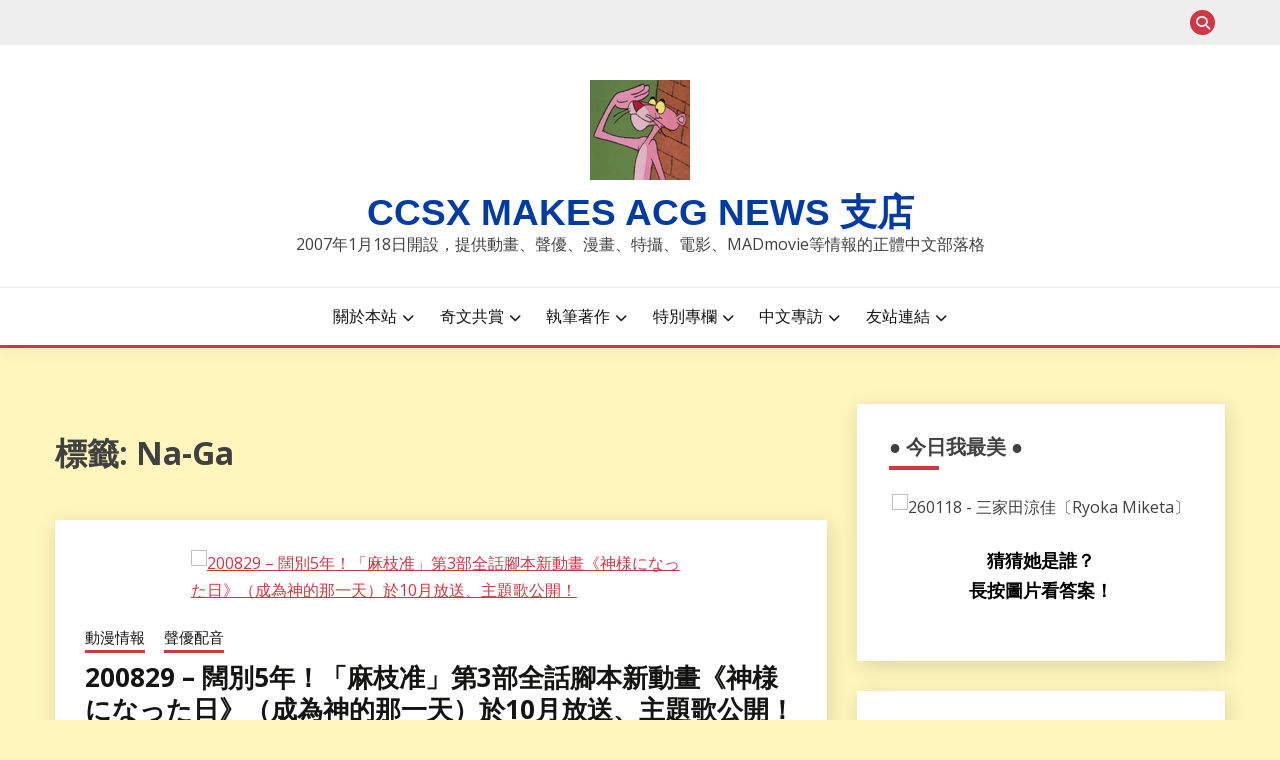

--- FILE ---
content_type: text/html; charset=UTF-8
request_url: https://ccsx.tw/tag/na-ga/
body_size: 19670
content:
<!doctype html>
<html lang="zh-TW" xmlns:og="http://ogp.me/ns#" xmlns:fb="http://ogp.me/ns/fb#">
<head>
<meta charset="UTF-8">
<meta name="viewport" content="width=device-width, initial-scale=1">
<link rel="profile" href="https://gmpg.org/xfn/11">
<meta name="description" content="CCSX MAKES ACG NEWS, a subculture/anime/manga/movie news blog since 18th Jan, 2007." />
<meta name="keywords" content="ccsx, acg, news, acgn, comic, manga, movie, seiyuu, mad" />
<meta name="google-site-verification" content="aNyOYG4ngC8tjtD_uXvXKle5mg-cYFDYWEfbsVT1Mbk" />
<meta name="alexaVerifyID" content="UXT_SbB87VoySnvpVPfeICCFCvY" />
<meta name="msvalidate.01" content="3C6F459D85589C68029FDF1DC6E08945" />
<meta name="p:domain_verify" content="73ebd3569ec117d97a53504f0d5a5a78"/>
<meta name="yandex-verification" content="560cbe67c99d88ef" />
<!-- Global site tag (gtag.js) - Google Analytics -->
<script async src="https://pagead2.googlesyndication.com/pagead/js/adsbygoogle.js?client=ca-pub-1985616117955771" crossorigin="anonymous"></script>
<script async src="https://www.googletagmanager.com/gtag/js?id=UA-122698-5"></script>
<script>
window.dataLayer = window.dataLayer || [];
function gtag(){dataLayer.push(arguments);}
gtag('js', new Date());
gtag('config', 'UA-122698-5');
</script>
<title>Na-Ga &#8211; CCSX Makes ACG NEWS 支店</title>
<meta name='robots' content='max-image-preview:large' />
<link rel='dns-prefetch' href='//stats.wp.com' />
<link rel='dns-prefetch' href='//fonts.googleapis.com' />
<link rel='dns-prefetch' href='//jetpack.wordpress.com' />
<link rel='dns-prefetch' href='//s0.wp.com' />
<link rel='dns-prefetch' href='//public-api.wordpress.com' />
<link rel='dns-prefetch' href='//0.gravatar.com' />
<link rel='dns-prefetch' href='//1.gravatar.com' />
<link rel='dns-prefetch' href='//2.gravatar.com' />
<link rel="alternate" type="application/rss+xml" title="訂閱《CCSX Makes ACG NEWS 支店》&raquo; 資訊提供" href="https://ccsx.tw/feed/" />
<link rel="alternate" type="application/rss+xml" title="訂閱《CCSX Makes ACG NEWS 支店》&raquo; 留言的資訊提供" href="https://ccsx.tw/comments/feed/" />
<link rel="alternate" type="application/rss+xml" title="訂閱《CCSX Makes ACG NEWS 支店》&raquo; 標籤〈Na-Ga〉的資訊提供" href="https://ccsx.tw/tag/na-ga/feed/" />
<style id='wp-img-auto-sizes-contain-inline-css'>
img:is([sizes=auto i],[sizes^="auto," i]){contain-intrinsic-size:3000px 1500px}
/*# sourceURL=wp-img-auto-sizes-contain-inline-css */
</style>
<style id='wp-block-library-inline-css'>
:root{--wp-block-synced-color:#7a00df;--wp-block-synced-color--rgb:122,0,223;--wp-bound-block-color:var(--wp-block-synced-color);--wp-editor-canvas-background:#ddd;--wp-admin-theme-color:#007cba;--wp-admin-theme-color--rgb:0,124,186;--wp-admin-theme-color-darker-10:#006ba1;--wp-admin-theme-color-darker-10--rgb:0,107,160.5;--wp-admin-theme-color-darker-20:#005a87;--wp-admin-theme-color-darker-20--rgb:0,90,135;--wp-admin-border-width-focus:2px}@media (min-resolution:192dpi){:root{--wp-admin-border-width-focus:1.5px}}.wp-element-button{cursor:pointer}:root .has-very-light-gray-background-color{background-color:#eee}:root .has-very-dark-gray-background-color{background-color:#313131}:root .has-very-light-gray-color{color:#eee}:root .has-very-dark-gray-color{color:#313131}:root .has-vivid-green-cyan-to-vivid-cyan-blue-gradient-background{background:linear-gradient(135deg,#00d084,#0693e3)}:root .has-purple-crush-gradient-background{background:linear-gradient(135deg,#34e2e4,#4721fb 50%,#ab1dfe)}:root .has-hazy-dawn-gradient-background{background:linear-gradient(135deg,#faaca8,#dad0ec)}:root .has-subdued-olive-gradient-background{background:linear-gradient(135deg,#fafae1,#67a671)}:root .has-atomic-cream-gradient-background{background:linear-gradient(135deg,#fdd79a,#004a59)}:root .has-nightshade-gradient-background{background:linear-gradient(135deg,#330968,#31cdcf)}:root .has-midnight-gradient-background{background:linear-gradient(135deg,#020381,#2874fc)}:root{--wp--preset--font-size--normal:16px;--wp--preset--font-size--huge:42px}.has-regular-font-size{font-size:1em}.has-larger-font-size{font-size:2.625em}.has-normal-font-size{font-size:var(--wp--preset--font-size--normal)}.has-huge-font-size{font-size:var(--wp--preset--font-size--huge)}.has-text-align-center{text-align:center}.has-text-align-left{text-align:left}.has-text-align-right{text-align:right}.has-fit-text{white-space:nowrap!important}#end-resizable-editor-section{display:none}.aligncenter{clear:both}.items-justified-left{justify-content:flex-start}.items-justified-center{justify-content:center}.items-justified-right{justify-content:flex-end}.items-justified-space-between{justify-content:space-between}.screen-reader-text{border:0;clip-path:inset(50%);height:1px;margin:-1px;overflow:hidden;padding:0;position:absolute;width:1px;word-wrap:normal!important}.screen-reader-text:focus{background-color:#ddd;clip-path:none;color:#444;display:block;font-size:1em;height:auto;left:5px;line-height:normal;padding:15px 23px 14px;text-decoration:none;top:5px;width:auto;z-index:100000}html :where(.has-border-color){border-style:solid}html :where([style*=border-top-color]){border-top-style:solid}html :where([style*=border-right-color]){border-right-style:solid}html :where([style*=border-bottom-color]){border-bottom-style:solid}html :where([style*=border-left-color]){border-left-style:solid}html :where([style*=border-width]){border-style:solid}html :where([style*=border-top-width]){border-top-style:solid}html :where([style*=border-right-width]){border-right-style:solid}html :where([style*=border-bottom-width]){border-bottom-style:solid}html :where([style*=border-left-width]){border-left-style:solid}html :where(img[class*=wp-image-]){height:auto;max-width:100%}:where(figure){margin:0 0 1em}html :where(.is-position-sticky){--wp-admin--admin-bar--position-offset:var(--wp-admin--admin-bar--height,0px)}@media screen and (max-width:600px){html :where(.is-position-sticky){--wp-admin--admin-bar--position-offset:0px}}
/*# sourceURL=wp-block-library-inline-css */
</style><style id='global-styles-inline-css'>
:root{--wp--preset--aspect-ratio--square: 1;--wp--preset--aspect-ratio--4-3: 4/3;--wp--preset--aspect-ratio--3-4: 3/4;--wp--preset--aspect-ratio--3-2: 3/2;--wp--preset--aspect-ratio--2-3: 2/3;--wp--preset--aspect-ratio--16-9: 16/9;--wp--preset--aspect-ratio--9-16: 9/16;--wp--preset--color--black: #000000;--wp--preset--color--cyan-bluish-gray: #abb8c3;--wp--preset--color--white: #ffffff;--wp--preset--color--pale-pink: #f78da7;--wp--preset--color--vivid-red: #cf2e2e;--wp--preset--color--luminous-vivid-orange: #ff6900;--wp--preset--color--luminous-vivid-amber: #fcb900;--wp--preset--color--light-green-cyan: #7bdcb5;--wp--preset--color--vivid-green-cyan: #00d084;--wp--preset--color--pale-cyan-blue: #8ed1fc;--wp--preset--color--vivid-cyan-blue: #0693e3;--wp--preset--color--vivid-purple: #9b51e0;--wp--preset--gradient--vivid-cyan-blue-to-vivid-purple: linear-gradient(135deg,rgb(6,147,227) 0%,rgb(155,81,224) 100%);--wp--preset--gradient--light-green-cyan-to-vivid-green-cyan: linear-gradient(135deg,rgb(122,220,180) 0%,rgb(0,208,130) 100%);--wp--preset--gradient--luminous-vivid-amber-to-luminous-vivid-orange: linear-gradient(135deg,rgb(252,185,0) 0%,rgb(255,105,0) 100%);--wp--preset--gradient--luminous-vivid-orange-to-vivid-red: linear-gradient(135deg,rgb(255,105,0) 0%,rgb(207,46,46) 100%);--wp--preset--gradient--very-light-gray-to-cyan-bluish-gray: linear-gradient(135deg,rgb(238,238,238) 0%,rgb(169,184,195) 100%);--wp--preset--gradient--cool-to-warm-spectrum: linear-gradient(135deg,rgb(74,234,220) 0%,rgb(151,120,209) 20%,rgb(207,42,186) 40%,rgb(238,44,130) 60%,rgb(251,105,98) 80%,rgb(254,248,76) 100%);--wp--preset--gradient--blush-light-purple: linear-gradient(135deg,rgb(255,206,236) 0%,rgb(152,150,240) 100%);--wp--preset--gradient--blush-bordeaux: linear-gradient(135deg,rgb(254,205,165) 0%,rgb(254,45,45) 50%,rgb(107,0,62) 100%);--wp--preset--gradient--luminous-dusk: linear-gradient(135deg,rgb(255,203,112) 0%,rgb(199,81,192) 50%,rgb(65,88,208) 100%);--wp--preset--gradient--pale-ocean: linear-gradient(135deg,rgb(255,245,203) 0%,rgb(182,227,212) 50%,rgb(51,167,181) 100%);--wp--preset--gradient--electric-grass: linear-gradient(135deg,rgb(202,248,128) 0%,rgb(113,206,126) 100%);--wp--preset--gradient--midnight: linear-gradient(135deg,rgb(2,3,129) 0%,rgb(40,116,252) 100%);--wp--preset--font-size--small: 16px;--wp--preset--font-size--medium: 20px;--wp--preset--font-size--large: 25px;--wp--preset--font-size--x-large: 42px;--wp--preset--font-size--larger: 35px;--wp--preset--spacing--20: 0.44rem;--wp--preset--spacing--30: 0.67rem;--wp--preset--spacing--40: 1rem;--wp--preset--spacing--50: 1.5rem;--wp--preset--spacing--60: 2.25rem;--wp--preset--spacing--70: 3.38rem;--wp--preset--spacing--80: 5.06rem;--wp--preset--shadow--natural: 6px 6px 9px rgba(0, 0, 0, 0.2);--wp--preset--shadow--deep: 12px 12px 50px rgba(0, 0, 0, 0.4);--wp--preset--shadow--sharp: 6px 6px 0px rgba(0, 0, 0, 0.2);--wp--preset--shadow--outlined: 6px 6px 0px -3px rgb(255, 255, 255), 6px 6px rgb(0, 0, 0);--wp--preset--shadow--crisp: 6px 6px 0px rgb(0, 0, 0);}:where(.is-layout-flex){gap: 0.5em;}:where(.is-layout-grid){gap: 0.5em;}body .is-layout-flex{display: flex;}.is-layout-flex{flex-wrap: wrap;align-items: center;}.is-layout-flex > :is(*, div){margin: 0;}body .is-layout-grid{display: grid;}.is-layout-grid > :is(*, div){margin: 0;}:where(.wp-block-columns.is-layout-flex){gap: 2em;}:where(.wp-block-columns.is-layout-grid){gap: 2em;}:where(.wp-block-post-template.is-layout-flex){gap: 1.25em;}:where(.wp-block-post-template.is-layout-grid){gap: 1.25em;}.has-black-color{color: var(--wp--preset--color--black) !important;}.has-cyan-bluish-gray-color{color: var(--wp--preset--color--cyan-bluish-gray) !important;}.has-white-color{color: var(--wp--preset--color--white) !important;}.has-pale-pink-color{color: var(--wp--preset--color--pale-pink) !important;}.has-vivid-red-color{color: var(--wp--preset--color--vivid-red) !important;}.has-luminous-vivid-orange-color{color: var(--wp--preset--color--luminous-vivid-orange) !important;}.has-luminous-vivid-amber-color{color: var(--wp--preset--color--luminous-vivid-amber) !important;}.has-light-green-cyan-color{color: var(--wp--preset--color--light-green-cyan) !important;}.has-vivid-green-cyan-color{color: var(--wp--preset--color--vivid-green-cyan) !important;}.has-pale-cyan-blue-color{color: var(--wp--preset--color--pale-cyan-blue) !important;}.has-vivid-cyan-blue-color{color: var(--wp--preset--color--vivid-cyan-blue) !important;}.has-vivid-purple-color{color: var(--wp--preset--color--vivid-purple) !important;}.has-black-background-color{background-color: var(--wp--preset--color--black) !important;}.has-cyan-bluish-gray-background-color{background-color: var(--wp--preset--color--cyan-bluish-gray) !important;}.has-white-background-color{background-color: var(--wp--preset--color--white) !important;}.has-pale-pink-background-color{background-color: var(--wp--preset--color--pale-pink) !important;}.has-vivid-red-background-color{background-color: var(--wp--preset--color--vivid-red) !important;}.has-luminous-vivid-orange-background-color{background-color: var(--wp--preset--color--luminous-vivid-orange) !important;}.has-luminous-vivid-amber-background-color{background-color: var(--wp--preset--color--luminous-vivid-amber) !important;}.has-light-green-cyan-background-color{background-color: var(--wp--preset--color--light-green-cyan) !important;}.has-vivid-green-cyan-background-color{background-color: var(--wp--preset--color--vivid-green-cyan) !important;}.has-pale-cyan-blue-background-color{background-color: var(--wp--preset--color--pale-cyan-blue) !important;}.has-vivid-cyan-blue-background-color{background-color: var(--wp--preset--color--vivid-cyan-blue) !important;}.has-vivid-purple-background-color{background-color: var(--wp--preset--color--vivid-purple) !important;}.has-black-border-color{border-color: var(--wp--preset--color--black) !important;}.has-cyan-bluish-gray-border-color{border-color: var(--wp--preset--color--cyan-bluish-gray) !important;}.has-white-border-color{border-color: var(--wp--preset--color--white) !important;}.has-pale-pink-border-color{border-color: var(--wp--preset--color--pale-pink) !important;}.has-vivid-red-border-color{border-color: var(--wp--preset--color--vivid-red) !important;}.has-luminous-vivid-orange-border-color{border-color: var(--wp--preset--color--luminous-vivid-orange) !important;}.has-luminous-vivid-amber-border-color{border-color: var(--wp--preset--color--luminous-vivid-amber) !important;}.has-light-green-cyan-border-color{border-color: var(--wp--preset--color--light-green-cyan) !important;}.has-vivid-green-cyan-border-color{border-color: var(--wp--preset--color--vivid-green-cyan) !important;}.has-pale-cyan-blue-border-color{border-color: var(--wp--preset--color--pale-cyan-blue) !important;}.has-vivid-cyan-blue-border-color{border-color: var(--wp--preset--color--vivid-cyan-blue) !important;}.has-vivid-purple-border-color{border-color: var(--wp--preset--color--vivid-purple) !important;}.has-vivid-cyan-blue-to-vivid-purple-gradient-background{background: var(--wp--preset--gradient--vivid-cyan-blue-to-vivid-purple) !important;}.has-light-green-cyan-to-vivid-green-cyan-gradient-background{background: var(--wp--preset--gradient--light-green-cyan-to-vivid-green-cyan) !important;}.has-luminous-vivid-amber-to-luminous-vivid-orange-gradient-background{background: var(--wp--preset--gradient--luminous-vivid-amber-to-luminous-vivid-orange) !important;}.has-luminous-vivid-orange-to-vivid-red-gradient-background{background: var(--wp--preset--gradient--luminous-vivid-orange-to-vivid-red) !important;}.has-very-light-gray-to-cyan-bluish-gray-gradient-background{background: var(--wp--preset--gradient--very-light-gray-to-cyan-bluish-gray) !important;}.has-cool-to-warm-spectrum-gradient-background{background: var(--wp--preset--gradient--cool-to-warm-spectrum) !important;}.has-blush-light-purple-gradient-background{background: var(--wp--preset--gradient--blush-light-purple) !important;}.has-blush-bordeaux-gradient-background{background: var(--wp--preset--gradient--blush-bordeaux) !important;}.has-luminous-dusk-gradient-background{background: var(--wp--preset--gradient--luminous-dusk) !important;}.has-pale-ocean-gradient-background{background: var(--wp--preset--gradient--pale-ocean) !important;}.has-electric-grass-gradient-background{background: var(--wp--preset--gradient--electric-grass) !important;}.has-midnight-gradient-background{background: var(--wp--preset--gradient--midnight) !important;}.has-small-font-size{font-size: var(--wp--preset--font-size--small) !important;}.has-medium-font-size{font-size: var(--wp--preset--font-size--medium) !important;}.has-large-font-size{font-size: var(--wp--preset--font-size--large) !important;}.has-x-large-font-size{font-size: var(--wp--preset--font-size--x-large) !important;}
/*# sourceURL=global-styles-inline-css */
</style>
<style id='classic-theme-styles-inline-css'>
/*! This file is auto-generated */
.wp-block-button__link{color:#fff;background-color:#32373c;border-radius:9999px;box-shadow:none;text-decoration:none;padding:calc(.667em + 2px) calc(1.333em + 2px);font-size:1.125em}.wp-block-file__button{background:#32373c;color:#fff;text-decoration:none}
/*# sourceURL=/wp-includes/css/classic-themes.min.css */
</style>
<!-- <link rel='stylesheet' id='ditty-displays-css' href='https://ccsx.tw/wp-content/plugins/ditty-news-ticker/assets/build/dittyDisplays.css?ver=3.1.63' media='all' /> -->
<!-- <link rel='stylesheet' id='ditty-fontawesome-css' href='https://ccsx.tw/wp-content/plugins/ditty-news-ticker/includes/libs/fontawesome-6.4.0/css/all.css?ver=6.4.0' media='' /> -->
<!-- <link rel='stylesheet' id='tptn-style-text-only-css' href='https://ccsx.tw/wp-content/plugins/top-10/css/text-only.min.css?ver=4.1.1' media='all' /> -->
<link rel="stylesheet" type="text/css" href="//ccsx.tw/wp-content/cache/wpfc-minified/860wutko/1wzox.css" media="all"/>
<link rel='stylesheet' id='Open+Sans:400,400italic,600,700-css' href='//fonts.googleapis.com/css?family=Open+Sans%3A400%2C400italic%2C600%2C700&#038;ver=6.9' media='all' />
<!-- <link rel='stylesheet' id='font-awesome-6-css' href='https://ccsx.tw/wp-content/themes/fairy/candidthemes/assets/framework/font-awesome-6/css/all.min.css?ver=1.4.2' media='all' /> -->
<!-- <link rel='stylesheet' id='slick-css' href='https://ccsx.tw/wp-content/themes/fairy/candidthemes/assets/framework/slick/slick.css?ver=1.4.2' media='all' /> -->
<!-- <link rel='stylesheet' id='slick-theme-css' href='https://ccsx.tw/wp-content/themes/fairy/candidthemes/assets/framework/slick/slick-theme.css?ver=1.4.2' media='all' /> -->
<!-- <link rel='stylesheet' id='fairy-style-css' href='https://ccsx.tw/wp-content/themes/fairy/style.css?ver=1.4.2' media='all' /> -->
<link rel="stylesheet" type="text/css" href="//ccsx.tw/wp-content/cache/wpfc-minified/e2dy41qm/24zng.css" media="all"/>
<style id='fairy-style-inline-css'>
.byline { clip: rect(1px, 1px, 1px, 1px); height: 1px; position: absolute; overflow: hidden; width: 1px; }
.primary-color, p a, h1 a, h2 a, h3 a, h4 a, h5 a, .author-title a, figure a, table a, span a, strong a, li a, h1 a, .btn-primary-border, .main-navigation #primary-menu > li > a:hover, .widget-area .widget a:hover, .widget-area .widget a:focus, .card-bg-image .card_body a:hover, .main-navigation #primary-menu > li.focus > a, .card-blog-post .category-label-group a:hover, .card_title a:hover, .card-blog-post .entry-meta a:hover, .site-title a:visited, .post-navigation .nav-links > * a:hover, .post-navigation .nav-links > * a:focus, .wp-block-button.is-style-outline .wp-block-button__link, .error-404-title, .ct-dark-mode a:hover, .ct-dark-mode .widget ul li a:hover, .ct-dark-mode .widget-area .widget ul li a:hover, .ct-dark-mode .post-navigation .nav-links > * a, .ct-dark-mode .author-wrapper .author-title a, .ct-dark-mode .wp-calendar-nav a, .site-footer a:hover, .top-header-toggle-btn, .woocommerce ul.products li.product .woocommerce-loop-category__title:hover, .woocommerce ul.products li.product .woocommerce-loop-product__title:hover, .woocommerce ul.products li.product h3:hover, .entry-content dl a, .entry-content table a, .entry-content ul a, .breadcrumb-trail .trial-items a:hover, .breadcrumbs ul a:hover, .breadcrumb-trail .trial-items .trial-end a, .breadcrumbs ul li:last-child a, .comment-list .comment .comment-body a, .comment-list .comment .comment-body .comment-metadata a.comment-edit-link { color: #d13645; }.primary-bg, .btn-primary, .main-navigation ul ul a, #secondary .widget .widget-title:after, .search-form .search-submit, .category-label-group a:after, .posts-navigation .nav-links a, .category-label-group.bg-label a, .wp-block-button__link, .wp-block-button.is-style-outline .wp-block-button__link:hover, button, input[type="button"], input[type="reset"], input[type="submit"], .pagination .page-numbers.current, .pagination .page-numbers:hover, table #today, .tagcloud .tag-cloud-link:hover, .footer-go-to-top, .woocommerce ul.products li.product .button,
.woocommerce #respond input#submit.alt, .woocommerce a.button.alt, .woocommerce button.button.alt, .woocommerce input.button.alt,
.woocommerce #respond input#submit.alt.disabled, .woocommerce #respond input#submit.alt.disabled:hover, .woocommerce #respond input#submit.alt:disabled, .woocommerce #respond input#submit.alt:disabled:hover, .woocommerce #respond input#submit.alt:disabled[disabled], .woocommerce #respond input#submit.alt:disabled[disabled]:hover, .woocommerce a.button.alt.disabled, .woocommerce a.button.alt.disabled:hover, .woocommerce a.button.alt:disabled, .woocommerce a.button.alt:disabled:hover, .woocommerce a.button.alt:disabled[disabled], .woocommerce a.button.alt:disabled[disabled]:hover, .woocommerce button.button.alt.disabled, .woocommerce button.button.alt.disabled:hover, .woocommerce button.button.alt:disabled, .woocommerce button.button.alt:disabled:hover, .woocommerce button.button.alt:disabled[disabled], .woocommerce button.button.alt:disabled[disabled]:hover, .woocommerce input.button.alt.disabled, .woocommerce input.button.alt.disabled:hover, .woocommerce input.button.alt:disabled, .woocommerce input.button.alt:disabled:hover, .woocommerce input.button.alt:disabled[disabled], .woocommerce input.button.alt:disabled[disabled]:hover, .woocommerce .widget_price_filter .ui-slider .ui-slider-range, .woocommerce .widget_price_filter .ui-slider .ui-slider-handle, .fairy-menu-social li a[href*="mailto:"], .ajax-pagination .show-more { background-color: #d13645; }.primary-border, .btn-primary-border, .site-header-v2,.wp-block-button.is-style-outline .wp-block-button__link, .site-header-bottom, .ajax-pagination .show-more { border-color: #d13645; }a:focus, button.slick-arrow:focus, input[type=text]:focus, input[type=email]:focus, input[type=password]:focus, input[type=search]:focus, input[type=file]:focus, input[type=number]:focus, input[type=datetime]:focus, input[type=url]:focus, select:focus, textarea:focus { outline-color: #d13645; }.entry-content a { text-decoration-color: #d13645; }.post-thumbnail a:focus img, .card_media a:focus img, article.sticky .card-blog-post { border-color: #d13645; }.site-title, .site-title a, h1.site-title a, p.site-title a,  .site-title a:visited { color: #003ba3; }.site-description { color: #404040; }
.card-bg-image:after, .card-bg-image.card-promo .card_media a:after{
background-image: linear-gradient(45deg, rgba(209, 0, 20, 0.5), rgba(0, 0, 0, 0.5));
}
.entry-content a{
text-decoration: underline;
}
body, button, input, select, optgroup, textarea { font-family: 'Open Sans'; }h1, h2, h3, h4, h5, h6, .entry-content h1 { font-family: 'Open Sans'; }
/*# sourceURL=fairy-style-inline-css */
</style>
<script src='//ccsx.tw/wp-content/cache/wpfc-minified/g3zabkyi/a3v69.js' type="text/javascript"></script>
<!-- <script src="https://ccsx.tw/wp-content/plugins/related-posts-thumbnails/assets/js/front.min.js?ver=4.3.1" id="rpt_front_style-js"></script> -->
<!-- <script src="https://ccsx.tw/wp-includes/js/jquery/jquery.min.js?ver=3.7.1" id="jquery-core-js"></script> -->
<!-- <script src="https://ccsx.tw/wp-includes/js/jquery/jquery-migrate.min.js?ver=3.4.1" id="jquery-migrate-js"></script> -->
<!-- <script src="https://ccsx.tw/wp-content/plugins/related-posts-thumbnails/assets/js/lazy-load.js?ver=4.3.1" id="rpt-lazy-load-js"></script> -->
<link rel="https://api.w.org/" href="https://ccsx.tw/wp-json/" /><link rel="alternate" title="JSON" type="application/json" href="https://ccsx.tw/wp-json/wp/v2/tags/5734" /><link rel="EditURI" type="application/rsd+xml" title="RSD" href="https://ccsx.tw/xmlrpc.php?rsd" />
<!-- FIFU:meta:begin:image -->
<meta property="og:image" content="https://live.staticflickr.com/65535/50281584578_f03135d24e_b.jpg" />
<!-- FIFU:meta:end:image --><!-- FIFU:meta:begin:twitter -->
<meta name="twitter:card" content="summary_large_image" />
<meta name="twitter:title" content="200829 &#8211; 闊別5年！「麻枝准」第3部全話腳本新動畫《神様になった日》（成為神的那一天）於10月放送、主題歌公開！" />
<meta name="twitter:description" content="" />
<meta name="twitter:image" content="https://live.staticflickr.com/65535/50281584578_f03135d24e_b.jpg" />
<!-- FIFU:meta:end:twitter --><style>[class$="woocommerce-product-gallery__trigger"] {display:none !important;}</style>        <style>
#related_posts_thumbnails li {
border-right: 1px solid #DDDDDD;
background-color: #FFFFFF            }
#related_posts_thumbnails li:hover {
background-color: #EEEEEF;
}
.relpost_content {
font-size: 13px;
color: #333333;
}
.relpost-block-single {
background-color: #FFFFFF;
border-right: 1px solid #DDDDDD;
border-left: 1px solid #DDDDDD;
margin-right: -1px;
}
.relpost-block-single:hover {
background-color: #EEEEEF;
}
</style>
<style>img#wpstats{display:none}</style>
<style>.recentcomments a{display:inline !important;padding:0 !important;margin:0 !important;}</style>		<style type="text/css">
.site-title a, .site-title {
color: #003ba3;
}
</style>
<style id="custom-background-css">
body.custom-background { background-color: #fff6bd; }
</style>
<link rel="icon" href="https://ccsx.tw/wp-content/uploads/pink_aha119-50x50.jpg" sizes="32x32" />
<link rel="icon" href="https://ccsx.tw/wp-content/uploads/pink_aha119.jpg" sizes="192x192" />
<link rel="apple-touch-icon" href="https://ccsx.tw/wp-content/uploads/pink_aha119.jpg" />
<meta name="msapplication-TileImage" content="https://ccsx.tw/wp-content/uploads/pink_aha119.jpg" />
<style id="wp-custom-css">
/* Custom CSS */ 
body { line-height: 1.7; }
h1, h2, h3, h4, h5, h6 { font-weight: bold; clear: both; margin-bottom:15px;}
#content h1,#content h2,#content h3,#content h4,#content h5,#content h6 { font-weight: bold; clear: both; margin-bottom:15px;}
.entry-content blockquote 
{ color: black; font-style: normal; font-weight: normal; background:#fefefe; border: 2px solid #ddd; margin: 0 auto; padding: 10px ; float: none; clear: both; margin-bottom:15px; }
#content blockquote p { margin-bottom: 20px; line-height: 1.7; }
.entry-content a,
.entry-content a:link, .entry-content a:active, .entry-content a:visited { text-decoration: underline; }
.entry-content a:hover { text-decoration: none; }
#content .entry-title { font-weight: bold; }
.widget-area a:link { font-size:15px; }
/* END of Custom CSS */		</style>
<!-- START - Heateor Open Graph Meta Tags 1.1.12 -->
<link rel="canonical" href="https://ccsx.tw/tag/na-ga/"/>
<meta property="og:locale" content="zh_TW"/>
<meta property="og:site_name" content="CCSX Makes ACG NEWS 支店"/>
<meta property="og:title" content="Na-Ga"/>
<meta property="og:url" content="https://ccsx.tw/tag/na-ga/"/>
<meta property="og:type" content="article"/>
<meta property="og:description" content="2007年1月18日開設，提供動畫、聲優、漫畫、特攝、電影、MADmovie等情報的正體中文部落格"/>
<meta name="twitter:title" content="Na-Ga"/>
<meta name="twitter:url" content="https://ccsx.tw/tag/na-ga/"/>
<meta name="twitter:site" content="@ccsx_123"/>
<meta name="twitter:creator" content="@ccsx_123"/>
<meta name="twitter:card" content="summary_large_image"/>
<meta itemprop="name" content="Na-Ga"/>
<!-- END - Heateor Open Graph Meta Tags -->
<!-- <link rel='stylesheet' id='jetpack-responsive-videos-css' href='https://ccsx.tw/wp-content/plugins/jetpack/jetpack_vendor/automattic/jetpack-classic-theme-helper/dist/responsive-videos/responsive-videos.css?minify=false&#038;ver=4fbf400e55121e7e87cb' media='all' /> -->
<link rel="stylesheet" type="text/css" href="//ccsx.tw/wp-content/cache/wpfc-minified/2igqznt/24zo2.css" media="all"/>
<style id='tptn-style-text-only-widget_tptn_pop-5-inline-css'>
.tptn_posts_widget-widget_tptn_pop-5 img.tptn_thumb {
width: 80px !important;
height: 80px !important;
}
/*# sourceURL=tptn-style-text-only-widget_tptn_pop-5-inline-css */
</style>
</head>
<body class="archive tag tag-na-ga tag-5734 custom-background wp-custom-logo wp-embed-responsive wp-theme-fairy hfeed ct-sticky-sidebar fairy-fontawesome-version-5 author-hidden">
<div id="page" class="site">
<a class="skip-link screen-reader-text" href="#content">Skip to content</a>
<section class="search-section">
<div class="container">
<button class="close-btn"><i class="fa fa-times"></i></button>
<form role="search" method="get" class="search-form" action="https://ccsx.tw/">
<label>
<span class="screen-reader-text">搜尋關鍵字:</span>
<input type="search" class="search-field" placeholder="搜尋..." value="" name="s" />
</label>
<input type="submit" class="search-submit" value="搜尋" />
</form>            </div>
</section>
<header id="masthead" class="site-header text-center site-header-v2">
<section class="site-header-topbar">
<a href="#" class="top-header-toggle-btn">
<i class="fa fa-chevron-down" aria-hidden="true"></i>
</a>
<div class="container">
<div class="row">
<div class="col col-sm-2-3 col-md-2-3 col-lg-2-4">
</div>
<div class="col col-sm-1-3 col-md-1-3 col-lg-1-4">
<div class="fairy-menu-social topbar-flex-grid">
<button class="search-toggle"><i class="fa fa-search"></i></button>
</div>
</div>
</div>
</div>
</section>
<div id="site-nav-wrap">
<section id="site-navigation" class="site-header-top header-main-bar" >
<div class="container">
<div class="row">
<div class="col-1-1">
<div class="site-branding">
<a href="https://ccsx.tw/" class="custom-logo-link" rel="home"><img width="100" height="100" src="https://ccsx.tw/wp-content/uploads/pink_yes_sir.gif" class="custom-logo" alt="CCSX Makes ACG NEWS 支店" decoding="async" srcset="https://ccsx.tw/wp-content/uploads/pink_yes_sir.gif 100w, https://ccsx.tw/wp-content/uploads/pink_yes_sir-50x50.gif 50w" sizes="(max-width: 100px) 100vw, 100px" /></a>                <p class="site-title"><a href="https://ccsx.tw/" rel="home">CCSX Makes ACG NEWS 支店</a></p>
<p class="site-description">2007年1月18日開設，提供動畫、聲優、漫畫、特攝、電影、MADmovie等情報的正體中文部落格</p>
</div><!-- .site-branding -->
<button id="menu-toggle-button" class="menu-toggle" aria-controls="primary-menu" aria-expanded="false">
<span class="line"></span>
<span class="line"></span>
<span class="line"></span>
</button>
</div>
</div>
</div>
</section>
<section class="site-header-bottom ">
<div class="container">
<nav class="main-navigation">
<ul id="primary-menu" class="nav navbar-nav nav-menu justify-content-center">
<li id="menu-item-60455" class="menu-item menu-item-type-post_type menu-item-object-page menu-item-has-children menu-item-60455"><a href="https://ccsx.tw/about/">關於本站</a>
<ul class="sub-menu">
<li id="menu-item-60458" class="menu-item menu-item-type-post_type menu-item-object-page menu-item-60458"><a href="https://ccsx.tw/about/">ABOUT．關於本站</a></li>
<li id="menu-item-60457" class="menu-item menu-item-type-post_type menu-item-object-page menu-item-60457"><a href="https://ccsx.tw/profile/">PROFILE．關於我</a></li>
<li id="menu-item-60453" class="menu-item menu-item-type-post_type menu-item-object-page menu-item-60453"><a href="https://ccsx.tw/milestone/">MILESTONE．里程碑</a></li>
<li id="menu-item-60456" class="menu-item menu-item-type-post_type menu-item-object-page menu-item-60456"><a href="https://ccsx.tw/recommend/">RECOMMEND．名人推薦</a></li>
<li id="menu-item-109967" class="menu-item menu-item-type-post_type menu-item-object-page menu-item-privacy-policy menu-item-109967"><a rel="privacy-policy" href="https://ccsx.tw/privacy-policy/">PRIVACY POLICY．隱私權政策</a></li>
</ul>
</li>
<li id="menu-item-60454" class="menu-item menu-item-type-post_type menu-item-object-page menu-item-has-children menu-item-60454"><a href="https://ccsx.tw/article/">奇文共賞</a>
<ul class="sub-menu">
<li id="menu-item-128726" class="menu-item menu-item-type-post_type menu-item-object-page menu-item-128726"><a href="https://ccsx.tw/article/">ARTICLE．奇文共賞</a></li>
<li id="menu-item-126627" class="menu-item menu-item-type-post_type menu-item-object-page menu-item-126627"><a href="https://ccsx.tw/article/seiyu-awards/">SEIYU AWARDS．聲優賞</a></li>
</ul>
</li>
<li id="menu-item-60448" class="menu-item menu-item-type-post_type menu-item-object-page menu-item-has-children menu-item-60448"><a href="https://ccsx.tw/book/">執筆著作</a>
<ul class="sub-menu">
<li id="menu-item-128727" class="menu-item menu-item-type-post_type menu-item-object-page menu-item-128727"><a href="https://ccsx.tw/book/">BOOK．執筆著作</a></li>
</ul>
</li>
<li id="menu-item-60449" class="menu-item menu-item-type-post_type menu-item-object-page menu-item-has-children menu-item-60449"><a href="https://ccsx.tw/column/">特別專欄</a>
<ul class="sub-menu">
<li id="menu-item-128728" class="menu-item menu-item-type-post_type menu-item-object-page menu-item-128728"><a href="https://ccsx.tw/column/">COLUMN．特別專欄</a></li>
</ul>
</li>
<li id="menu-item-60450" class="menu-item menu-item-type-post_type menu-item-object-page menu-item-has-children menu-item-60450"><a href="https://ccsx.tw/interview/">中文專訪</a>
<ul class="sub-menu">
<li id="menu-item-128729" class="menu-item menu-item-type-post_type menu-item-object-page menu-item-128729"><a href="https://ccsx.tw/interview/">INTERVIEW．中文專訪</a></li>
</ul>
</li>
<li id="menu-item-60451" class="menu-item menu-item-type-post_type menu-item-object-page menu-item-has-children menu-item-60451"><a href="https://ccsx.tw/links/">友站連結</a>
<ul class="sub-menu">
<li id="menu-item-128730" class="menu-item menu-item-type-post_type menu-item-object-page menu-item-128730"><a href="https://ccsx.tw/links/">LINK．友站連結</a></li>
</ul>
</li>
<button class="close_nav"><i class="fa fa-times"></i></button>
</ul>
</nav><!-- #site-navigation -->
</div>
</section>
</div>
</header><!-- #masthead -->
<div id="content" class="site-content">
<main class="site-main">
<section class="blog-list-section archive-list-section sec-spacing">
<div class="container">
<div class="row ">
<div id="primary" class="col-1-1 col-md-2-3">
<div class="page-header">
<h1 class="page-title">標籤: <span>Na-Ga</span></h1>                    </div><!-- .page-header -->
<div class="fairy-content-area ">
<article id="post-117191" class="post-117191 post type-post status-publish format-standard has-post-thumbnail hentry category-acg-news category-seiyuu-cv tag-key tag-na-ga tag-p-a-works tag-191 tag-789 tag-464 tag-1039 tag-4870 tag-1333 tag-8155 tag-219 tag-8156 tag-3723 tag-4524">
<!-- 
for full single column card layout add [.card-full-width] class 
for reverse align for figure and card_body add [.reverse-row] class in .card-blog-post
-->
<div class="card card-blog-post card-full-width">
<figure class="post-thumbnail card_media">
<a href="https://ccsx.tw/2020/08/29/key-kamisama-day-jun-maeda/">
<img post-id="117191" fifu-featured="1" width="500" height="281" src="https://live.staticflickr.com/65535/50281584578_f03135d24e_b.jpg" class="attachment-post-thumbnail size-post-thumbnail wp-post-image" alt="200829 &#8211; 闊別5年！「麻枝准」第3部全話腳本新動畫《神様になった日》（成為神的那一天）於10月放送、主題歌公開！" title="200829 &#8211; 闊別5年！「麻枝准」第3部全話腳本新動畫《神様になった日》（成為神的那一天）於10月放送、主題歌公開！" title="200829 &#8211; 闊別5年！「麻枝准」第3部全話腳本新動畫《神様になった日》（成為神的那一天）於10月放送、主題歌公開！" decoding="async" fetchpriority="high" />                </a>
</figure>
<div class="card_body">
<!-- To have a background category link add [.bg-label] in category-label-group class -->
<div>
<div class="category-label-group"><span class="cat-links"><a class="ct-cat-item-6248" href="https://ccsx.tw/category/acg-news/"  rel="category tag">動漫情報</a> <a class="ct-cat-item-8" href="https://ccsx.tw/category/seiyuu-cv/"  rel="category tag">聲優配音</a> </span></div><h2 class="card_title"><a href="https://ccsx.tw/2020/08/29/key-kamisama-day-jun-maeda/" rel="bookmark">200829 &#8211; 闊別5年！「麻枝准」第3部全話腳本新動畫《神様になった日》（成為神的那一天）於10月放送、主題歌公開！</a></h2>                            <div class="entry-meta">
<span class="posted-on"><i class="fa fa-calendar"></i><a href="https://ccsx.tw/2020/08/29/key-kamisama-day-jun-maeda/" rel="bookmark"><time class="entry-date published" datetime="2020-08-29T22:57:11+08:00">2020 年 8 月 29 日</time><time class="updated" datetime="2022-08-29T21:03:21+08:00">2022 年 8 月 29 日</time></a></span><span class="byline"> <span class="author vcard"><i class="fa fa-user"></i><a class="url fn n" href="https://ccsx.tw/author/admin/">ccsx</a></span></span>                </div><!-- .entry-meta -->
</div>
<div>
<div class="entry-content">
<p>■新番組．聲優■ 動畫《神様になった日》追加情報！ 結合「麻枝准×Key×P.A.WOR</p>
</div>
<a href="https://ccsx.tw/2020/08/29/key-kamisama-day-jun-maeda/" class="btn btn-primary">
Read More                </a>
</div>
</div>
</div>
<!--<footer class="entry-footer">
</footer>--><!-- .entry-footer -->
</article><!-- #post-117191 -->
<article id="post-92005" class="post-92005 post type-post status-publish format-standard has-post-thumbnail hentry category-acg-news tag-charlotte tag-key tag-na-ga tag-p-a-works tag-789 tag-696 tag-4870 tag-3805 tag-4524">
<!-- 
for full single column card layout add [.card-full-width] class 
for reverse align for figure and card_body add [.reverse-row] class in .card-blog-post
-->
<div class="card card-blog-post card-full-width">
<figure class="post-thumbnail card_media">
<a href="https://ccsx.tw/2015/06/22/charlotte-150704/">
<img post-id="92005" fifu-featured="1" src="https://live.staticflickr.com/307/19048840132_a305f5d336_o.jpg" class="attachment-post-thumbnail size-post-thumbnail wp-post-image" alt="150622(2) &#8211; 冰冷迴廊的怪物海報公開、「麻枝准」第二原創動畫《Charlotte》敲定7/4首播！" title="150622(2) &#8211; 冰冷迴廊的怪物海報公開、「麻枝准」第二原創動畫《Charlotte》敲定7/4首播！" title="150622(2) &#8211; 冰冷迴廊的怪物海報公開、「麻枝准」第二原創動畫《Charlotte》敲定7/4首播！" decoding="async" />                </a>
</figure>
<div class="card_body">
<!-- To have a background category link add [.bg-label] in category-label-group class -->
<div>
<div class="category-label-group"><span class="cat-links"><a class="ct-cat-item-6248" href="https://ccsx.tw/category/acg-news/"  rel="category tag">動漫情報</a> </span></div><h2 class="card_title"><a href="https://ccsx.tw/2015/06/22/charlotte-150704/" rel="bookmark">150622(2) &#8211; 冰冷迴廊的怪物海報公開、「麻枝准」第二原創動畫《Charlotte》敲定7/4首播！</a></h2>                            <div class="entry-meta">
<span class="posted-on"><i class="fa fa-calendar"></i><a href="https://ccsx.tw/2015/06/22/charlotte-150704/" rel="bookmark"><time class="entry-date published" datetime="2015-06-22T22:10:31+08:00">2015 年 6 月 22 日</time><time class="updated" datetime="2019-08-09T22:17:51+08:00">2019 年 8 月 9 日</time></a></span><span class="byline"> <span class="author vcard"><i class="fa fa-user"></i><a class="url fn n" href="https://ccsx.tw/author/admin/">ccsx</a></span></span>                </div><!-- .entry-meta -->
</div>
<div>
<div class="entry-content">
<p>■新番組．YouTube■ 麻枝大魔王的原創電視動畫《Charlotte》發表新海報和播</p>
</div>
<a href="https://ccsx.tw/2015/06/22/charlotte-150704/" class="btn btn-primary">
Read More                </a>
</div>
</div>
</div>
<!--<footer class="entry-footer">
</footer>--><!-- .entry-footer -->
</article><!-- #post-92005 -->
<article id="post-91624" class="post-91624 post type-post status-publish format-standard hentry category-acg-news category-seiyuu-cv tag-charlotte tag-na-ga tag-p-a-works tag-789 tag-696 tag-279 tag-3758 tag-4870 tag-3805 tag-477 tag-4524">
<!-- 
for full single column card layout add [.card-full-width] class 
for reverse align for figure and card_body add [.reverse-row] class in .card-blog-post
-->
<div class="card card-blog-post card-full-width">
<div class="card_body">
<!-- To have a background category link add [.bg-label] in category-label-group class -->
<div>
<div class="category-label-group"><span class="cat-links"><a class="ct-cat-item-6248" href="https://ccsx.tw/category/acg-news/"  rel="category tag">動漫情報</a> <a class="ct-cat-item-8" href="https://ccsx.tw/category/seiyuu-cv/"  rel="category tag">聲優配音</a> </span></div><h2 class="card_title"><a href="https://ccsx.tw/2015/05/29/charlotte-cast/" rel="bookmark">150529(2) &#8211; 動畫《Charlotte》聲優揭曉：「佐倉綾音×内田真礼」兩人飾三角、「水島大宙」又是眼鏡男！</a></h2>                            <div class="entry-meta">
<span class="posted-on"><i class="fa fa-calendar"></i><a href="https://ccsx.tw/2015/05/29/charlotte-cast/" rel="bookmark"><time class="entry-date published updated" datetime="2015-05-29T23:27:07+08:00">2015 年 5 月 29 日</time></a></span><span class="byline"> <span class="author vcard"><i class="fa fa-user"></i><a class="url fn n" href="https://ccsx.tw/author/admin/">ccsx</a></span></span>                </div><!-- .entry-meta -->
</div>
<div>
<div class="entry-content">
<p>■新番組．聲優．YouTube■ 麻枝大魔王的最新原創電視動畫《Charlotte》發表</p>
</div>
<a href="https://ccsx.tw/2015/05/29/charlotte-cast/" class="btn btn-primary">
Read More                </a>
</div>
</div>
</div>
<!--<footer class="entry-footer">
</footer>--><!-- .entry-footer -->
</article><!-- #post-91624 -->
<article id="post-90803" class="post-90803 post type-post status-publish format-standard has-post-thumbnail hentry category-acg-news tag-charlotte tag-key tag-na-ga tag-p-a-works tag-4104 tag-4870 tag-3805 tag-3723 tag-4524">
<!-- 
for full single column card layout add [.card-full-width] class 
for reverse align for figure and card_body add [.reverse-row] class in .card-blog-post
-->
<div class="card card-blog-post card-full-width">
<figure class="post-thumbnail card_media">
<a href="https://ccsx.tw/2015/03/31/charlotte-staff/">
<img post-id="90803" fifu-featured="1" src="https://live.staticflickr.com/8699/16366956424_16da29dd76_h.jpg" class="attachment-post-thumbnail size-post-thumbnail wp-post-image" alt="150331(2) -「浅井義之」監督處女作獻給「麻枝准」原創科幻動畫《Charlotte》將在7月首播、新海報出爐！【4/2更新】" title="150331(2) -「浅井義之」監督處女作獻給「麻枝准」原創科幻動畫《Charlotte》將在7月首播、新海報出爐！【4/2更新】" title="150331(2) -「浅井義之」監督處女作獻給「麻枝准」原創科幻動畫《Charlotte》將在7月首播、新海報出爐！【4/2更新】" decoding="async" />                </a>
</figure>
<div class="card_body">
<!-- To have a background category link add [.bg-label] in category-label-group class -->
<div>
<div class="category-label-group"><span class="cat-links"><a class="ct-cat-item-6248" href="https://ccsx.tw/category/acg-news/"  rel="category tag">動漫情報</a> </span></div><h2 class="card_title"><a href="https://ccsx.tw/2015/03/31/charlotte-staff/" rel="bookmark">150331(2) -「浅井義之」監督處女作獻給「麻枝准」原創科幻動畫《Charlotte》將在7月首播、新海報出爐！【4/2更新】</a></h2>                            <div class="entry-meta">
<span class="posted-on"><i class="fa fa-calendar"></i><a href="https://ccsx.tw/2015/03/31/charlotte-staff/" rel="bookmark"><time class="entry-date published" datetime="2015-03-31T21:36:35+08:00">2015 年 3 月 31 日</time><time class="updated" datetime="2019-11-29T18:31:31+08:00">2019 年 11 月 29 日</time></a></span><span class="byline"> <span class="author vcard"><i class="fa fa-user"></i><a class="url fn n" href="https://ccsx.tw/author/admin/">ccsx</a></span></span>                </div><!-- .entry-meta -->
</div>
<div>
<div class="entry-content">
<p>■新企劃．新番組．YouTube■ 麻枝大魔王的最新原創電視動畫《Charlotte》發</p>
</div>
<a href="https://ccsx.tw/2015/03/31/charlotte-staff/" class="btn btn-primary">
Read More                </a>
</div>
</div>
</div>
<!--<footer class="entry-footer">
</footer>--><!-- .entry-footer -->
</article><!-- #post-90803 -->
<article id="post-89208" class="post-89208 post type-post status-publish format-standard hentry category-best-favorite category-acg-news tag-charlotte tag-key tag-na-ga tag-p-a-works tag-wow tag-4524">
<!-- 
for full single column card layout add [.card-full-width] class 
for reverse align for figure and card_body add [.reverse-row] class in .card-blog-post
-->
<div class="card card-blog-post card-full-width">
<div class="card_body">
<!-- To have a background category link add [.bg-label] in category-label-group class -->
<div>
<div class="category-label-group"><span class="cat-links"><a class="ct-cat-item-33" href="https://ccsx.tw/category/best-favorite/"  rel="category tag">俺的</a> <a class="ct-cat-item-6248" href="https://ccsx.tw/category/acg-news/"  rel="category tag">動漫情報</a> </span></div><h2 class="card_title"><a href="https://ccsx.tw/2014/12/23/charlotte-anime/" rel="bookmark">141223(1) &#8211; 睽違5年、「麻枝准」第2部全話腳本新動畫《Charlotte》宣布2015年放送、女主角海報公開！</a></h2>                            <div class="entry-meta">
<span class="posted-on"><i class="fa fa-calendar"></i><a href="https://ccsx.tw/2014/12/23/charlotte-anime/" rel="bookmark"><time class="entry-date published updated" datetime="2014-12-23T21:07:53+08:00">2014 年 12 月 23 日</time></a></span><span class="byline"> <span class="author vcard"><i class="fa fa-user"></i><a class="url fn n" href="https://ccsx.tw/author/admin/">ccsx</a></span></span>                </div><!-- .entry-meta -->
</div>
<div>
<div class="entry-content">
<p>■新企劃．新番組．YouTube．俺的■ 麻枝大魔王的最新原創電視動畫《Charlott</p>
</div>
<a href="https://ccsx.tw/2014/12/23/charlotte-anime/" class="btn btn-primary">
Read More                </a>
</div>
</div>
</div>
<!--<footer class="entry-footer">
</footer>--><!-- .entry-footer -->
</article><!-- #post-89208 -->
<article id="post-17331" class="post-17331 post type-post status-publish format-standard hentry category-acg-news category-seiyuu-cv tag-angel-beats tag-gainax tag-na-ga tag-p-a-works tag-4136 tag-5723 tag-1569 tag-5380 tag-3507 tag-6638 tag-955 tag-6639 tag-4524">
<!-- 
for full single column card layout add [.card-full-width] class 
for reverse align for figure and card_body add [.reverse-row] class in .card-blog-post
-->
<div class="card card-blog-post card-full-width">
<div class="card_body">
<!-- To have a background category link add [.bg-label] in category-label-group class -->
<div>
<div class="category-label-group"><span class="cat-links"><a class="ct-cat-item-6248" href="https://ccsx.tw/category/acg-news/"  rel="category tag">動漫情報</a> <a class="ct-cat-item-8" href="https://ccsx.tw/category/seiyuu-cv/"  rel="category tag">聲優配音</a> </span></div><h2 class="card_title"><a href="https://ccsx.tw/2010/03/14/gurrepala2-100526/" rel="bookmark">100314(2) &#8211; 天元突破！特製音樂錄影帶『GURREN LAGANN PARALLEL WORKS＜第2集＞』將在5/26正式推出！</a></h2>                            <div class="entry-meta">
<span class="posted-on"><i class="fa fa-calendar"></i><a href="https://ccsx.tw/2010/03/14/gurrepala2-100526/" rel="bookmark"><time class="entry-date published" datetime="2010-03-14T21:12:14+08:00">2010 年 3 月 14 日</time><time class="updated" datetime="2017-01-13T00:17:03+08:00">2017 年 1 月 13 日</time></a></span><span class="byline"> <span class="author vcard"><i class="fa fa-user"></i><a class="url fn n" href="https://ccsx.tw/author/admin/">ccsx</a></span></span>                </div><!-- .entry-meta -->
</div>
<div>
<div class="entry-content">
<p>■新企劃．OVA■ 音樂錄影帶『GURREN LAGANN PARALLEL WORKS</p>
</div>
<a href="https://ccsx.tw/2010/03/14/gurrepala2-100526/" class="btn btn-primary">
Read More                </a>
</div>
</div>
</div>
<!--<footer class="entry-footer">
</footer>--><!-- .entry-footer -->
</article><!-- #post-17331 -->
</div>
</div>
<div id="secondary" class="col-12 col-md-1-3 col-lg-1-3">
<aside class="widget-area">
<section id="text-2" class="widget widget_text"><h2 class="widget-title">● 今日我最美 ●</h2>			<div class="textwidget"><p><a name="top"></a></p>
<p align="center"><img loading="lazy" decoding="async" class="alignnone" title="260118 - 三家田涼佳〔Ryoka Miketa〕" src="https://live.staticflickr.com/65535/55046643707_49c6445bd8_w.jpg" alt="260118 - 三家田涼佳〔Ryoka Miketa〕" width="320" height="361" /></p>
<p style="text-align: center;"><strong><span style="color: black; font-size: large;">猜猜她是誰？<br />
長按圖片看答案！</span></strong></p>
</div>
</section><section id="ditty-widget-2" class="widget widget_ditty-widget"><h2 class="widget-title">● 快報跑馬燈 ●</h2><div class="ditty ditty--pre" data-id="137258" data-uniqid="ditty-696db191d035b" data-display="137259"></div></section>
<section id="recent-posts-2" class="widget widget_recent_entries">
<h2 class="widget-title">● 最新文章 ●</h2>
<ul>
<li>
<a href="https://ccsx.tw/2026/01/18/medalist-movie/">260118 &#8211; 電視動畫第2季《メダリスト》（金牌得主）將在24日放送、『續篇劇場版』宣布2027年上映、新海報正式解禁！</a>
</li>
<li>
<a href="https://ccsx.tw/2026/01/17/himekishi-260409/">260117 &#8211; 動畫《姫騎士は蛮族の嫁》（女騎士成為蠻族新娘）敲定4/9開播、第二批聲優陣容&#038;全新預告片一同公開！</a>
</li>
<li>
<a href="https://ccsx.tw/2026/01/16/korekaite-shine-cast/">260116 -「関根明良×早見沙織」主演電視動畫版《これ描いて死ね》（畫完這個再去死）鎖定7月首播、新海報出爐！</a>
</li>
<li>
<a href="https://ccsx.tw/2026/01/15/kanachoro-260404/">260115 -「古賀葵×山下誠一郎」主演電視動畫《カナン様はあくまでチョロい》（容易對付的惡魔大人）敲定4/4播出！</a>
</li>
<li>
<a href="https://ccsx.tw/2026/01/14/konosuba-10th-anniversary/">260114 &#8211; 慶祝10週年、電視動畫版《この素晴らしい世界に祝福を！4》（為美好的世界獻上祝福！ 第4期）展開製作！</a>
</li>
<li>
<a href="https://ccsx.tw/2026/01/13/skeleton-knight-seaon2/">260113 -「前野智昭×ファイルーズあい」主演動畫《骸骨騎士大人異世界冒險中 第二季》宣布7月放送、首支PV公開！</a>
</li>
<li>
<a href="https://ccsx.tw/2026/01/12/detective-precure-260201/">260112 &#8211; 新銳聲優「千賀光莉」又主演大作、東映動畫《名探偵プリキュア！》（名偵探光之美少女）敲定2/1開播！</a>
</li>
<li>
<a href="https://ccsx.tw/2026/01/11/godzilla-minus-zero-261103/">260111 &#8211; 哥吉拉電影續集《ゴジラ-0.0》（Godzilla Minus Zero）宣布11/3『ゴジラの日』隆重上映、首張海報發表！</a>
</li>
<li>
<a href="https://ccsx.tw/2026/01/10/mushokutensei-eris/">260110 &#8211; 辣個女人「加隈亜衣」再臨！動畫《無職轉生～到了異世界就拿出真本事～第三季》鎖定7月首播、海報發表！</a>
</li>
<li>
<a href="https://ccsx.tw/2026/01/08/otomekaiju/">260108 -「千賀光莉×梶田大嗣」主演動畫版《乙女怪獣キャラメリゼ》（少女怪獸焦糖味）首張海報&#038;首支PV一同公開！</a>
</li>
</ul>
</section><section id="widget_tptn_pop-5" class="widget tptn_posts_list_widget"><h2 class="widget-title">● 本日熱門文章 ●</h2><div class="tptn_posts_daily  tptn_posts_widget tptn_posts_widget-widget_tptn_pop-5    tptn-text-only"><ul><li><a href="https://ccsx.tw/2010/02/21/100221-top/"     class="tptn_link"></a><span class="tptn_after_thumb"><a href="https://ccsx.tw/2010/02/21/100221-top/"     class="tptn_link"><span class="tptn_title">100221(1) &#8211; TOP繪魔繭</span></a> <span class="tptn_list_count">(24)</span></span></li><li><a href="https://ccsx.tw/2010/01/03/100103-top/"     class="tptn_link"></a><span class="tptn_after_thumb"><a href="https://ccsx.tw/2010/01/03/100103-top/"     class="tptn_link"><span class="tptn_title">100103(1) &#8211; TOP繪，歲次庚寅</span></a> <span class="tptn_list_count">(24)</span></span></li><li><a href="https://ccsx.tw/2013/11/10/131110-top/"     class="tptn_link"></a><span class="tptn_after_thumb"><a href="https://ccsx.tw/2013/11/10/131110-top/"     class="tptn_link"><span class="tptn_title">131110 &#8211; TOP繪，《猜猜我是誰？》第300回紀念、第一部完！</span></a> <span class="tptn_list_count">(6)</span></span></li><li><a href="https://ccsx.tw/2010/05/16/gantz-movie-poster/"     class="tptn_link"></a><span class="tptn_after_thumb"><a href="https://ccsx.tw/2010/05/16/gantz-movie-poster/"     class="tptn_link"><span class="tptn_title">100516(2) &#8211; 真人電影版《GANTZ 殺戮都市》由「川井憲次」配樂、坎城影展海報大公開！</span></a> <span class="tptn_list_count">(6)</span></span></li><li><a href="https://ccsx.tw/2026/01/18/medalist-movie/"     class="tptn_link"></a><span class="tptn_after_thumb"><a href="https://ccsx.tw/2026/01/18/medalist-movie/"     class="tptn_link"><span class="tptn_title">260118 &#8211; 電視動畫第2季《メダリスト》（金牌得主）將在24日放送、『續篇劇場版』宣布2027年上映、新海報正式解禁！</span></a> <span class="tptn_list_count">(6)</span></span></li><li><a href="https://ccsx.tw/2009/01/16/yatterman-movie-costumes/"     class="tptn_link"></a><span class="tptn_after_thumb"><a href="https://ccsx.tw/2009/01/16/yatterman-movie-costumes/"     class="tptn_link"><span class="tptn_title">090116 &#8211; 真人版電影《正義雙俠 Yatterman》深田恭子率領『三惡黨』服裝造型&#038;多枚劇照一同公開、預定3/7上映！</span></a> <span class="tptn_list_count">(5)</span></span></li><li><a href="https://ccsx.tw/2007/01/18/announcement/"     class="tptn_link"></a><span class="tptn_after_thumb"><a href="https://ccsx.tw/2007/01/18/announcement/"     class="tptn_link"><span class="tptn_title">【置頂公告】Announcement</span></a> <span class="tptn_list_count">(4)</span></span></li><li><a href="https://ccsx.tw/2019/10/05/isekai-quartet-season2/"     class="tptn_link"></a><span class="tptn_after_thumb"><a href="https://ccsx.tw/2019/10/05/isekai-quartet-season2/"     class="tptn_link"><span class="tptn_title">191005 &#8211; 四天王有五個是常識！異世界四重奏動畫續集《異世界かるてっと2》轉學生『盾勇』登場、預定2020年1月放送！【7日更新】</span></a> <span class="tptn_list_count">(4)</span></span></li><li><a href="https://ccsx.tw/2016/12/05/konosuba2-poster2/"     class="tptn_link"></a><span class="tptn_after_thumb"><a href="https://ccsx.tw/2016/12/05/konosuba2-poster2/"     class="tptn_link"><span class="tptn_title">161205(4) &#8211; 片尾曲是『我想要回家』&#8230;電視動畫續篇《為美好的世界獻上祝福2》公開第二張海報！</span></a> <span class="tptn_list_count">(4)</span></span></li><li><a href="https://ccsx.tw/2018/12/26/fate-lost-butterfly-taiwan-190315/"     class="tptn_link"></a><span class="tptn_after_thumb"><a href="https://ccsx.tw/2018/12/26/fate-lost-butterfly-taiwan-190315/"     class="tptn_link"><span class="tptn_title">181226 &#8211; 劇場版《Fate/stay night [Heaven&#8217;s Feel] II.迷途之蝶》宣布2019/3/15台灣上映、二種中文海報公開！</span></a> <span class="tptn_list_count">(3)</span></span></li></ul><div class="tptn_clear"></div></div></section><section id="recent-comments-2" class="widget widget_recent_comments"><h2 class="widget-title">● 最新留言 ●</h2><ul id="recentcomments"><li class="recentcomments">「<span class="comment-author-link"><a href="https://ccsx.tw/" class="url" rel="ugc">ccsx</a></span>」於〈<a href="https://ccsx.tw/2007/04/28/akaitakami-retired-gurrenlagann-gainax/comment-page-1/#comment-42289">070428 &#8211; 赤井孝美，因在mixi日記發表不當言論而辭去GAINAX取締役。【2017年11月24日更新照片】</a>〉發佈留言</li><li class="recentcomments">「<span class="comment-author-link">Wang Yun</span>」於〈<a href="https://ccsx.tw/2007/04/28/akaitakami-retired-gurrenlagann-gainax/comment-page-1/#comment-42288">070428 &#8211; 赤井孝美，因在mixi日記發表不當言論而辭去GAINAX取締役。【2017年11月24日更新照片】</a>〉發佈留言</li><li class="recentcomments">「<span class="comment-author-link"><a href="https://ccsx.tw/" class="url" rel="ugc">ccsx</a></span>」於〈<a href="https://ccsx.tw/2025/04/05/lupin-3rd-250627/comment-page-1/#comment-41584">250405 &#8211; 睽違30年、魯邦三世2D劇場版《LUPIN THE IIIRD THE MOVIE 不死身の血族》宣布6/27上映、新預告片公開！</a>〉發佈留言</li><li class="recentcomments">「<span class="comment-author-link"><a href="https://www.deardeer.name" class="url" rel="ugc external nofollow">圓糰</a></span>」於〈<a href="https://ccsx.tw/2025/04/05/lupin-3rd-250627/comment-page-1/#comment-41583">250405 &#8211; 睽違30年、魯邦三世2D劇場版《LUPIN THE IIIRD THE MOVIE 不死身の血族》宣布6/27上映、新預告片公開！</a>〉發佈留言</li><li class="recentcomments">「<span class="comment-author-link"><a href="https://ccsx.tw/" class="url" rel="ugc">ccsx</a></span>」於〈<a href="https://ccsx.tw/2007/01/18/announcement/comment-page-40/#comment-41548">【置頂公告】Announcement</a>〉發佈留言</li></ul></section><section id="custom_html-2" class="widget_text widget widget_custom_html"><h2 class="widget-title">● 電影情報 ●</h2><div class="textwidget custom-html-widget"><p align="center"><a href="https://gnn.gamer.com.tw/detail.php?sn=297313" target="_blank" rel="noopener noreferrer" aria-label="電影介紹"><img src="https://p2.bahamut.com.tw/B/2KU/02/16eff7ae4952276dcad57e64c61wvmq5.JPG" alt="電影海報" width="240" height="345"/></a>
<br />
<strong><span style="color: blue; font-size: large;">《為美好的世界獻上祝福！紅傳說》</span>
<br />
<span style="color: black; font-family: Verdana; font-size: large;">1月23日重返上映</span></strong></p>
<br />
<br />
<p align="center"><a href="https://movie.gamme.com.tw/84031" target="_blank" rel="noopener noreferrer" aria-label="電影介紹"><img src="https://images.gamme.com.tw/movie/2026/02/2/nZuRoJ6bl6OnqJmW.jpg" alt="電影海報" width="240" height="345"/></a>
<br />
<strong><span style="color: blue; font-size: large;">《重返沉默之丘》</span>
<br />
<span style="color: black; font-family: Verdana; font-size: large;">1月23日上映</span></strong></p>
<br />
<br />
<p align="center"><a href="https://movie.gamme.com.tw/84067" target="_blank" rel="noopener noreferrer" aria-label="電影介紹"><img src="https://images.gamme.com.tw/movie/2026/03/2/nZuRo6SXmKCfq5mW.jpg" alt="電影海報" width="240" height="345"/></a>
<br />
<strong><span style="color: blue; font-size: large;">《魔法公主 4K修復版》</span>
<br />
<span style="color: black; font-family: Verdana; font-size: large;">1月23日上映</span></strong></p>
<br />
<br />
<p align="center"><a href="https://movie.gamme.com.tw/84086" target="_blank" rel="noopener noreferrer" aria-label="電影介紹"><img src="https://images.gamme.com.tw/movie/2026/03/4/nZuRpaOZlZ_kq5_W.jpg" alt="電影海報" width="240" height="345"/></a>
<br />
<strong><span style="color: blue; font-size: large;">《劇場版「進擊的巨人」完結篇THE LAST ATTACK》</span>
<br />
<span style="color: black; font-family: Verdana; font-size: large;">1月23日上映</span></strong></p>
<br />
<br />
<p align="center"><a href="https://gnn.gamer.com.tw/detail.php?sn=298308" target="_blank" rel="noopener noreferrer" aria-label="電影介紹"><img src="https://p2.bahamut.com.tw/B/2KU/18/c1b980a8775ae6733e414f34491x4d25.JPG?w=1000" alt="電影海報" width="240" height="345"/></a>
<br />
<strong><span style="color: blue; font-size: large;">《空之境界劇場版：第四章 「伽藍之洞」》</span>
<br />
<span style="color: black; font-family: Verdana; font-size: large;">1月30日上映</span></strong></p>
<br />
<br />
<p align="center"><a href="https://movie.gamme.com.tw/83992" target="_blank" rel="noopener noreferrer" aria-label="電影介紹"><img src="https://images.gamme.com.tw/movie/2026/03/2/nZqapp_XmKCkp5qW.jpg" alt="電影海報" width="240" height="345"/></a>
<br />
<strong><span style="color: blue; font-size: large;">《秒速5公分真人版》</span>
<br />
<span style="color: black; font-family: Verdana; font-size: large;">2月6日上映</span></strong></p></div></section></aside><!-- #secondary -->
</div>
</div>
</div>
</section>
</main><!-- #main -->
</div> <!-- #content -->
<footer id="colophon" class="site-footer">
<section class="site-footer-top">
<div class="container">
<div class="row">
<div class="col-12 col-sm-1-1 col-md-1-3">
<section id="sitecounter_widget-2" class="widget siteCounter_Widget"><h2 class="widget-title">● 網站人氣 ●</h2>瀏覽人數：42610646</section><section id="text-3" class="widget widget_text"><h2 class="widget-title">● Pray For Kyoani ●</h2>			<div class="textwidget"><p align="center"><a href="/2023/09/05/kyoani-arsonist-eupho-season3/" target="_blank" rel="noopener"><img loading="lazy" decoding="async" class="alignnone" title="Pray for Kyoani" src="https://live.staticflickr.com/65535/48314410886_39e095ec2f.jpg" alt="Pray for Kyoani" width="250" height="188" /></a></p>
<p style="text-align: center;"><strong><span style="color: black; font-size: large;">→ <a href="https://x.com/ccsx_123/status/1884208302797864992" target="_blank" rel="noopener">最新事件發展</a> ←</span></strong></p>
</div>
</section>                            </div>
<div class="col-12 col-sm-1-1 col-md-1-3">
<section id="linkcat-2" class="widget widget_links"><h2 class="widget-title">Blogroll</h2>
<ul class='xoxo blogroll'>
<li><a href="https://app.briefcake.com/feeds" title="feeds（Briefcake）控制台" target="_blank">feeds（Briefcake）控制台</a></li>
<li><a href="https://www.google.com/adsense/" target="_blank">Google AdSense 控制台</a></li>
<li><a href="https://analytics.google.com/" title="Google Analytics GA-4 控制台" target="_blank">Google Analytics GA-4 控制台</a></li>
<li><a href="https://developers.google.com/speed/pagespeed/insights/" target="_blank">Google 的 PageSpeed Insights</a></li>
<li><a href="https://search.google.com/search-console/insights/u/0?resource_id=https://ccsx.tw/&#038;hl=zh-tw" title="Google 網站總覽（過去28天）" target="_blank">Google 的 網站總覽</a></li>
<li><a href="https://web.archive.org/" title="網頁時光機" target="_blank">WayBack Machine 網頁時光機</a></li>
<li><a href="http://ccsx.web.fc2.com/" target="_blank">元祖 情報站（2002.3.18～2007.1.18）</a></li>
<li><a href="https://developers.facebook.com/tools/debug/sharing/" target="_blank">臉書 Sharing Debugger</a></li>
</ul>
</section>
</div>
<div class="col-12 col-sm-1-1 col-md-1-3">
<section id="custom_html-3" class="widget_text widget widget_custom_html"><h2 class="widget-title">● 訂閱RSS ●</h2><div class="textwidget custom-html-widget"><p align="center"><a href="https://ccsx.tw/feed/" target="_blank" rel="noopener" aria-label="請點選圖片"><img title="ccsx makes acg 支店 logo" src="https://farm7.staticflickr.com/6008/6011494939_f93bce2b12_o.jpg" alt="ccsx makes acg 支店 logo" width="240" height="48"/></a>
<br />
<strong><span style="color: white; font-size: large;">↑ 請點選圖片 ↑</span></strong>
<br /></p></div></section>                            </div>
</div>
</div>
</section>
<section class="site-footer-bottom">
<div class="container">
<div class="fairy-menu-social">
</div>
<div class="site-reserved text-center">
Copyright © 2007-2025 『CCSX Makes ACG NEWS 支店』            </div>
<div class="site-info text-center">
<a href="https://wordpress.org/">
Proudly powered by WordPress            </a>
<span class="sep"> | </span>
Theme: Fairy by <a href="http://www.candidthemes.com/">Candid Themes</a>.        </div><!-- .site-info -->
</div>
</section>
</footer><!-- #colophon -->
</div><!-- #page -->
<a href="javascript:void(0);" class="footer-go-to-top go-to-top"><i class="fa fa-long-arrow-up"></i></a>
<script type="speculationrules">
{"prefetch":[{"source":"document","where":{"and":[{"href_matches":"/*"},{"not":{"href_matches":["/wp-*.php","/wp-admin/*","/wp-content/uploads/*","/wp-content/*","/wp-content/plugins/*","/wp-content/themes/fairy/*","/*\\?(.+)"]}},{"not":{"selector_matches":"a[rel~=\"nofollow\"]"}},{"not":{"selector_matches":".no-prefetch, .no-prefetch a"}}]},"eagerness":"conservative"}]}
</script>
<script src="https://ccsx.tw/wp-content/themes/fairy/js/navigation.js?ver=1.4.2" id="fairy-navigation-js"></script>
<script src="https://ccsx.tw/wp-content/themes/fairy/candidthemes/assets/custom/js/theia-sticky-sidebar.js?ver=1.4.2" id="theia-sticky-sidebar-js"></script>
<script src="https://ccsx.tw/wp-content/themes/fairy/candidthemes/assets/framework/slick/slick.js?ver=1.4.2" id="slick-js"></script>
<script src="https://ccsx.tw/wp-includes/js/imagesloaded.min.js?ver=5.0.0" id="imagesloaded-js"></script>
<script src="https://ccsx.tw/wp-includes/js/masonry.min.js?ver=4.2.2" id="masonry-js"></script>
<script src="https://ccsx.tw/wp-content/themes/fairy/candidthemes/assets/custom/js/custom.js?ver=1.4.2" id="fairy-custom-js-js"></script>
<script id="jetpack-stats-js-before">
_stq = window._stq || [];
_stq.push([ "view", {"v":"ext","blog":"55908241","post":"0","tz":"8","srv":"ccsx.tw","arch_tag":"na-ga","arch_results":"6","j":"1:15.4"} ]);
_stq.push([ "clickTrackerInit", "55908241", "0" ]);
//# sourceURL=jetpack-stats-js-before
</script>
<script src="https://stats.wp.com/e-202604.js" id="jetpack-stats-js" defer data-wp-strategy="defer"></script>
<script src="https://ccsx.tw/wp-includes/js/dist/vendor/wp-polyfill.min.js?ver=3.15.0" id="wp-polyfill-js"></script>
<script src="https://ccsx.tw/wp-includes/js/dist/hooks.min.js?ver=dd5603f07f9220ed27f1" id="wp-hooks-js"></script>
<script src="https://ccsx.tw/wp-includes/js/dist/i18n.min.js?ver=c26c3dc7bed366793375" id="wp-i18n-js"></script>
<script id="wp-i18n-js-after">
wp.i18n.setLocaleData( { 'text direction\u0004ltr': [ 'ltr' ] } );
//# sourceURL=wp-i18n-js-after
</script>
<script src="https://ccsx.tw/wp-content/plugins/jetpack/jetpack_vendor/automattic/jetpack-classic-theme-helper/dist/responsive-videos/responsive-videos.js?minify=false&amp;ver=4fbf400e55121e7e87cb" id="jetpack-responsive-videos-js"></script>
<script src="https://ccsx.tw/wp-includes/js/jquery/ui/effect.min.js?ver=1.13.3" id="jquery-effects-core-js"></script>
<script id="ditty-js-before">
const dittyVars = {"ajaxurl":"https:\/\/ccsx.tw\/wp-admin\/admin-ajax.php","security":"4e88f82873","mode":"production","strings":{"add_title":"Add title","confirm_delete_item":"Are you sure you want to delete this Item? This action cannot be undone.","confirm_delete_display":"Are you sure you want to delete this Display?","confirm_delete_layout":"Are you sure you want to delete this Layout?","layout_css_error":"There is an error in your css.<br\/>Click to close this message."},"adminStrings":false,"globals":[{"selector":"#site-header","position":"prepend","ditty":137258,"display":137259,"custom_id":false,"custom_classes":false,"live_updates":0}],"updateIcon":"fas fa-sync-alt fa-spin","updateInterval":600,"googleFonts":true,"dittyDevelopment":false}
//# sourceURL=ditty-js-before
</script>
<script src="https://ccsx.tw/wp-content/plugins/ditty-news-ticker/assets/build/ditty.js?ver=3.1.63" id="ditty-js"></script>
<script src="https://ccsx.tw/wp-content/plugins/ditty-news-ticker/includes/js/partials/helpers.js?ver=3.1.63" id="ditty-helpers-js"></script>
<script src="https://ccsx.tw/wp-content/plugins/ditty-news-ticker/assets/build/dittyDisplayTicker.js?ver=3.1.63" id="ditty-display-ticker-js"></script>
<script id="ditty-singles">
jQuery( function( $ ) {
$( 'div[data-uniqid="ditty-696db191d035b"]' ).ditty_ticker({"direction":"up","itemMaxWidth":"320px","itemElementsWrap":"wrap","minHeight":"300px","spacing":"15","speed":"3","heightEase":"easeInOutQuint","heightSpeed":"1","scrollInit":"empty","scrollDelay":"3","cloneItems":"no","wrapItems":"yes","hoverPause":"1","titleDisplay":"top","titleContentsSize":"stretch","titleContentsPosition":"start","titleElement":"h3","titleElementPosition":"start","titleElementVerticalPosition":"start","paging":"1","perPage":"10","autoplay":"0","transition":"fade","transitionEase":"easeInOutQuint","transitionSpeed":"1","initTransition":"fade","initTransitionEase":"easeInOutQuint","initTransitionSpeed":"1","initHeightEase":"easeInOutQuint","initHeightSpeed":"1","arrows":"none","arrowsPosition":"center","arrowsIconColor":"#777","arrowsStatic":"1","arrowsPadding":{"paddingTop":"","paddingBottom":"","paddingLeft":"","paddingRight":""},"bullets":"style1","bulletsPosition":"bottomCenter","bulletsColor":"#777","bulletsColorActive":"#000","bulletsSpacing":"5px","bulletsPadding":{"paddingTop":"","paddingBottom":"","paddingLeft":"","paddingRight":""},"borderStyle":"none","contentsBorderStyle":"none","pageBorderStyle":"none","itemBorderStyle":"groove","playPauseButton":"1","itemLinkColor":"rgba(191, 7, 7, 1)","itemBgColor":"rgba(255,255,255, 1)","itemBorderRadius":{"borderTopLeftRadius":"2px","borderTopRightRadius":"12px","borderBottomLeftRadius":"2px","borderBottomRightRadius":"12px"},"itemPadding":{"paddingTop":"10px","paddingBottom":"10px","paddingLeft":"5px","paddingRight":"5px"},"orderby":"list","order":"desc","id":137258,"uniqid":"ditty-696db191d035b","title":"\u96a8\u6642\u66f4\u65b0\uff1a","status":"publish","display":137259,"items":[{"id":"77","uniq_id":"77","parent_id":"0","timestamp":"1768569278","timestamp_iso":"2026-01-16T13:14:38+00:00","html":"<div class=\"ditty-item ditty-item--77 ditty-item-type--wp_editor ditty-layout--77_default\" data-item_id=\"77\" data-item_uniq_id=\"77\" data-parent_id=\"0\" data-item_type=\"wp_editor\" data-layout_id=\"77_default\"><div class=\"ditty-item__elements\"><div class=\"ditty-item__content\"><div class=\"\" style=\"font-family: 'Optimistic 95', system-ui, sans-serif;color: #1c2b33\" data-block=\"true\" data-editor=\"3tlvi\" data-offset-key=\"b8g9u-0-0\">\n<div class=\"_1mf _1mj\" style=\"position: relative;direction: ltr;font-family: inherit\" data-offset-key=\"b8g9u-0-0\"><span style=\"font-family: inherit\" data-offset-key=\"b8g9u-0-0\"><span style=\"background-color: #333399;color: #ffffff\"><strong>\u30101\u670816\u65e5\u3011<\/strong><\/span><br \/><br \/>\u5bcc\u91ce\u7531\u60a0\u5b63\u5c0f\u8aaa\u300a\u6a5f\u52d5\u6226\u58eb\u30ac\u30f3\u30c0\u30e0 \u9583\u5149\u306e\u30cf\u30b5\u30a6\u30a7\u30a4\u300b\u81ea\u5f9e\u5287\u5834\u7248\u9996\u90e8\u66f2\u4e4b\u5f8c\u777d\u90555\u5e74\uff0c<a href=\"https:\/\/www.youtube.com\/watch?v=5p3Ec5ewI-w\" target=\"_blank\" rel=\"noopener\"><strong>\u7b2c\u4e8c\u90e8\u66f2\u300a\u30ad\u30eb\u30b1\u30fc\u306e\u9b54\u5973\u300b\uff08\u6a5f\u52d5\u6230\u58eb\u92fc\u5f48 \u9583\u5149\u7684\u54c8\u85a9\u5a01 \u5580\u8033\u523b\u7684\u9b54\u5973\uff09\u5c07\u5728\u672c\u670830\u65e5\u4e0a\u6620\uff0c\u4e26\u516c\u958b\u516c\u958b\u76f4\u524d\u8a18\u5ff5PV\uff01<\/strong><\/a><br \/><br \/>\u6436\u5148\u6b23\u8cde\u300c\u5c0f\u91ce\u8ce2\u7ae0\u3001\u4e0a\u7530\u9e97\u5948\u3001\u65e9\u898b\u6c99\u7e54\u3001\u6d25\u7530\u5065\u6b21\u90ce\u300d\u4e3b\u89d2\u8072\u512a\u7684\u62db\u724c\u53f0\u8a5e\uff0c\u4ee5\u53caSZA\u6f14\u5531\u7684OP\u66f2\u300cSnooze\u300d\u5427\u3002<\/span><\/div>\n<\/div><\/div><\/div><\/div>","css":"","layout_id":"77_default","meta":[]},{"id":"76","uniq_id":"76","parent_id":"0","timestamp":"1768479949","timestamp_iso":"2026-01-15T12:25:49+00:00","html":"<div class=\"ditty-item ditty-item--76 ditty-item-type--wp_editor ditty-layout--76_default\" data-item_id=\"76\" data-item_uniq_id=\"76\" data-parent_id=\"0\" data-item_type=\"wp_editor\" data-layout_id=\"76_default\"><div class=\"ditty-item__elements\"><div class=\"ditty-item__content\"><div class=\"\" style=\"font-family: 'Optimistic 95', system-ui, sans-serif;color: #1c2b33\" data-block=\"true\" data-editor=\"6os0v\" data-offset-key=\"bfhao-0-0\">\n<div class=\"_1mf _1mj\" style=\"position: relative;direction: ltr;font-family: inherit\" data-offset-key=\"bfhao-0-0\"><span style=\"font-family: inherit\" data-offset-key=\"bfhao-0-0\"><span style=\"background-color: #333399;color: #ffffff\"><strong>\u30101\u670815\u65e5\u3011<\/strong><\/span><br \/><br \/>80\u5e74\u4ee3\u7d93\u5178\u79d1\u5e7b\u4f5c\u300a\u88c5\u7532\u9a0e\u5175\u30dc\u30c8\u30e0\u30ba\u300b\u5ba3\u5e03\u5c07\u7531<a href=\"https:\/\/www.youtube.com\/watch?v=hPgSVYu4C6c\" target=\"_blank\" rel=\"noopener\"><strong>\u300c\u62bc\u4e95\u5b88\u300d\u76e3\u7763\u5168\u65b0\u52d5\u756b\u300a\u88c5\u7532\u9a0e\u5175\u30dc\u30c8\u30e0\u30ba \u7070\u8272\u306e\u9b54\u5973\u3008\u30d8\u30af\u30bb\u3009\u300b\uff08\u66ab\u8b6f\uff1a\u88dd\u7532\u9a0e\u5175\u6ce2\u5fb7\u59c6\u8332 \u7070\u8272\u7684\u9b54\u5973\uff09\uff0c\u4e26\u63a8\u51fa\u7b2c\u4e00\u652fPV\uff01<\/strong><\/a><br \/><br \/>\u672c\u7247\u4e43\u662f\u8001\u8216Sunrise\u7684\u5275\u7acb50\u5468\u5e74\u7d00\u5ff5\u4f5c\u54c1\uff0c\u9084\u6709Production I.G\u5354\u529b\u88fd\u4f5c\uff0c\u9810\u5b9a\u4eca\u5e74\u516c\u958b\u3002<\/span><\/div>\n<\/div><\/div><\/div><\/div>","css":"","layout_id":"76_default","meta":[]},{"id":"75","uniq_id":"75","parent_id":"0","timestamp":"1768408059","timestamp_iso":"2026-01-14T16:27:39+00:00","html":"<div class=\"ditty-item ditty-item--75 ditty-item-type--wp_editor ditty-layout--75_default\" data-item_id=\"75\" data-item_uniq_id=\"75\" data-parent_id=\"0\" data-item_type=\"wp_editor\" data-layout_id=\"75_default\"><div class=\"ditty-item__elements\"><div class=\"ditty-item__content\"><div class=\"\" style=\"font-family: 'Optimistic 95', system-ui, sans-serif;color: #1c2b33\" data-block=\"true\" data-editor=\"1bp64\" data-offset-key=\"6mrtt-0-0\">\n<div class=\"_1mf _1mj\" style=\"position: relative;direction: ltr;font-family: inherit\" data-offset-key=\"6mrtt-0-0\"><span style=\"font-family: inherit\" data-offset-key=\"6mrtt-0-0\"><span style=\"background-color: #333399;color: #ffffff\"><strong>\u30101\u670815\u65e5\u3011<\/strong><\/span><br \/><br \/><a href=\"https:\/\/tonarinoyj.jp\/episode\/2551460910038164617\" target=\"_blank\" rel=\"noopener\"><strong>ONE&times;\u6751\u7530\u96c4\u4ecb\u7684\u6f2b\u756b\u300aONE PUNCH MAN\u300b\u9023\u8f09\u7b2c267\u8a71\uff1c220\u64ca\u76ee\uff0e\u30a6\u30a7\u30d3\u30ae\u30e3\u30b6\uff1e\uff1a\u5c01\u9762\u662f\u597d\u4e45\u4e0d\u898b\u7684\u7f8e\u5c11\u5973\u82f1\u96c4\u300c\u30a6\u30a7\u30d3\u30ae\u30e3\u30b6\u300d\uff01<\/strong><\/a><br \/><br \/>\u5979\u539f\u672c\u662f\u4e00\u4f4d\u5076\u50cf\u6b4c\u624b\uff0c\u56e0\u70ba\u5ac9\u5992\u751c\u7f8e\u5047\u9762\u7684\u9ad8\u4eba\u6c23\uff0c\u81ea\u9858\u63a5\u53d7\u4eba\u9ad4\u5be6\u9a57\u8b8a\u6210\u751f\u5316\u4eba\u3002\u5168\u8eab\u6539\u9020\u7a0b\u5ea6\u96d6\u4e0d\u53ca\u5091\u8afe\u65af\uff0c\u4f46\u4e5f\u670971%\u7684\u6bd4\u4f8b\u3002\u8a71\u8aaa\uff0c\u9019\u6b21\u7684\u7f8e\u817f\u756b\u9762\u66f4\u591a\u4e86\u3002<\/span><\/div>\n<\/div><\/div><\/div><\/div>","css":"","layout_id":"75_default","meta":[]},{"id":"74","uniq_id":"74","parent_id":"0","timestamp":"1768137044","timestamp_iso":"2026-01-11T13:10:44+00:00","html":"<div class=\"ditty-item ditty-item--74 ditty-item-type--wp_editor ditty-layout--74_default\" data-item_id=\"74\" data-item_uniq_id=\"74\" data-parent_id=\"0\" data-item_type=\"wp_editor\" data-layout_id=\"74_default\"><div class=\"ditty-item__elements\"><div class=\"ditty-item__content\"><div class=\"\" style=\"font-family: 'Optimistic 95', system-ui, sans-serif;color: #1c2b33\" data-block=\"true\" data-editor=\"eqdor\" data-offset-key=\"7lf4s-0-0\">\n<div class=\"_1mf _1mj\" style=\"position: relative;direction: ltr;font-family: inherit\" data-offset-key=\"7lf4s-0-0\"><span style=\"font-family: inherit\" data-offset-key=\"7lf4s-0-0\"><span style=\"background-color: #333399;color: #ffffff\"><strong>\u30101\u670811\u65e5\u3011<\/strong><\/span><br \/><br \/>\u5357\u4e4b\u52c7\u8005\u7531\u300c<span style=\"color: #ff0000\"><strong>\u4e95\u4e0a\u548c\u5f66<\/strong><\/span>\u300d\u914d\u97f3\u3001<a href=\"https:\/\/www.youtube.com\/watch?v=RH-FcW94z00\" target=\"_blank\" rel=\"noopener\"><strong>\u96fb\u8996\u52d5\u756b\u7248\u300a\u846c\u9001\u306e\u30d5\u30ea\u30fc\u30ec\u30f3\u300b\uff08\u846c\u9001\u7684\u8299\u8389\u84ee\uff09\u7b2c2\u671f\u63a8\u51fa\u6b63\u5f0f\u9810\u544a\u7247\uff01<\/strong><\/a><br \/><br \/>\u52d5\u756b\u7e8c\u7bc7\u5c07\u5f9e\u55ae\u884c\u672c\u7b2c7\u96c6\u7b2c61\u8a71\uff1c\u5c01\u9b54\u7926\uff1e\u958b\u59cb\uff0c\u5c07\u572816\u65e5\u9996\u64ad\uff0c\u4e26\u4e14\u7531Mrs. GREEN APPLE\u6f14\u5531OP\u66f2\u300clulu.\u300d\uff0c\u5feb\u4f86\u6436\u5148\u4e00\u7779\u773e\u4eba\u7684\u6d3b\u8e8d\u5834\u9762\u5427\u3002<\/span><\/div>\n<\/div><\/div><\/div><\/div>","css":"","layout_id":"74_default","meta":[]},{"id":"73","uniq_id":"73","parent_id":"0","timestamp":"1767791588","timestamp_iso":"2026-01-07T13:13:08+00:00","html":"<div class=\"ditty-item ditty-item--73 ditty-item-type--wp_editor ditty-layout--73_default\" data-item_id=\"73\" data-item_uniq_id=\"73\" data-parent_id=\"0\" data-item_type=\"wp_editor\" data-layout_id=\"73_default\"><div class=\"ditty-item__elements\"><div class=\"ditty-item__content\"><div class=\"\" style=\"font-family: 'Optimistic 95', system-ui, sans-serif;color: #1c2b33\" data-block=\"true\" data-editor=\"7nngo\" data-offset-key=\"e589k-0-0\">\n<div class=\"_1mf _1mj\" style=\"position: relative;direction: ltr;font-family: inherit\" data-offset-key=\"e589k-0-0\"><span style=\"font-family: inherit\" data-offset-key=\"e589k-0-0\"><span style=\"background-color: #333399;color: #ffffff\"><strong>\u30101\u67087\u65e5\u3011<\/strong><\/span><br \/><br \/><a href=\"https:\/\/www.youtube.com\/watch?v=kBnmkMngfak\" target=\"_blank\" rel=\"noopener\"><strong>\u6f2b\u756b\u5bb6\u8cc0\u6765\u3086\u3046\u3058\u7684\u4ee3\u8868\u4f5c\u300a\u5730\u7344\u697d\u300b\uff08\u5730\u7344\u6a02\uff09\u5c07\u572811\u65e5\u653e\u9001\u96fb\u8996\u52d5\u756b\u7248\u7b2c\u4e8c\u671f\uff0c\u4e26\u516c\u958b\u7b2c3\u652fPV\uff01<\/strong><\/a><br \/><br \/>\u5e55\u5f8c\u7531\u300c\u7267\u7530\u4f73\u7e54\u300d\u76e3\u7763\u7387\u9818MAPPA\u539f\u73ed\u4eba\u99ac\u5236\u4f5c\uff0c\u5feb\u4f86\u6436\u5148\u6b23\u8cde\u5c71\u7530\u6d45\u30a7\u9580\u4f50\u5207\u3001\u6760\uff08CV\uff1a<strong>\u82b1\u5b88\u3086\u307f\u308a\u3001\u9ad8\u6a4b\u674e\u4f9d<\/strong>\uff09\u7b49\u4e3b\u89d2\u7fa4\u7684\u6d3b\u8e8d\u5834\u9762\u5427\u3002<\/span><\/div>\n<\/div><\/div><\/div><\/div>","css":"","layout_id":"73_default","meta":[]}]});
} );
</script>
<script id="webpushr-script">
(function(w,d, s, id) {w.webpushr=w.webpushr||function(){(w.webpushr.q=w.webpushr.q||[]).push(arguments)};var js, fjs = d.getElementsByTagName(s)[0];js = d.createElement(s); js.async=1; js.id = id;js.src = "https://cdn.webpushr.com/app.min.js";
d.body.appendChild(js);}(window,document, 'script', 'webpushr-jssdk'));
webpushr('setup',{'key':'BCem29wL809lUzDh5Qla4OJ8K09iugGb6e47uFcFvZqS3hwqLWetgaiK1HeznOOgtnq1-Bg9ShzZS5fnxUh0C8U','sw':'/wp-content/plugins/webpushr-web-push-notifications/sdk_files/webpushr-sw.js.php'});
</script>
</body>
</html><!-- WP Fastest Cache file was created in 0.739 seconds, on 2026 年 1 月 19 日 @ 12:22 PM -->

--- FILE ---
content_type: text/html; charset=utf-8
request_url: https://www.google.com/recaptcha/api2/aframe
body_size: 265
content:
<!DOCTYPE HTML><html><head><meta http-equiv="content-type" content="text/html; charset=UTF-8"></head><body><script nonce="25wnegHOnZhml2XemzdAKg">/** Anti-fraud and anti-abuse applications only. See google.com/recaptcha */ try{var clients={'sodar':'https://pagead2.googlesyndication.com/pagead/sodar?'};window.addEventListener("message",function(a){try{if(a.source===window.parent){var b=JSON.parse(a.data);var c=clients[b['id']];if(c){var d=document.createElement('img');d.src=c+b['params']+'&rc='+(localStorage.getItem("rc::a")?sessionStorage.getItem("rc::b"):"");window.document.body.appendChild(d);sessionStorage.setItem("rc::e",parseInt(sessionStorage.getItem("rc::e")||0)+1);localStorage.setItem("rc::h",'1768814109248');}}}catch(b){}});window.parent.postMessage("_grecaptcha_ready", "*");}catch(b){}</script></body></html>